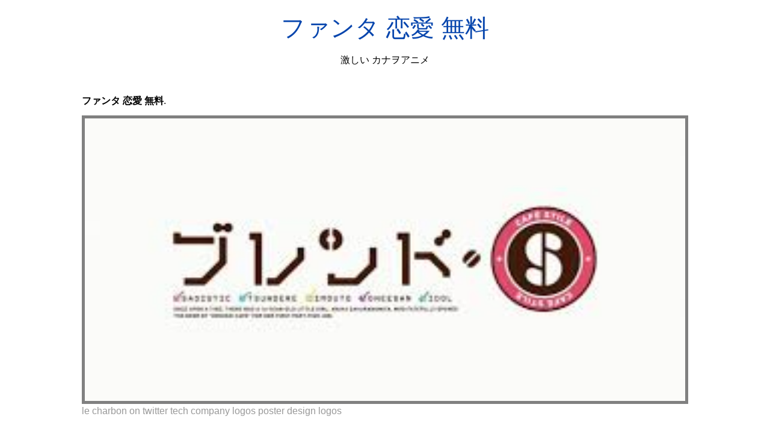

--- FILE ---
content_type: text/html; charset=utf-8
request_url: https://akiyama-hanako.netlify.app/%E3%83%95%E3%82%A1%E3%83%B3%E3%82%BF-%E6%81%8B%E6%84%9B-%E7%84%A1%E6%96%99.html
body_size: 8771
content:
<!DOCTYPE html><html lang="en"><head>
    <meta charset="utf-8">
    <meta name="viewport" content="width=device-width, initial-scale=1.0">
	<!-- Bootstrap CSS -->
	<link rel="stylesheet" href="https://cdnjs.cloudflare.com/ajax/libs/twitter-bootstrap/4.4.1/css/bootstrap.min.css" integrity="sha256-L/W5Wfqfa0sdBNIKN9cG6QA5F2qx4qICmU2VgLruv9Y=" crossorigin="anonymous">
	<link rel="stylesheet" href="https://cdnjs.cloudflare.com/ajax/libs/lightbox2/2.11.1/css/lightbox.min.css" integrity="sha256-tBxlolRHP9uMsEFKVk+hk//ekOlXOixLKvye5W2WR5c=" crossorigin="anonymous">
	<link href="https://fonts.googleapis.com/css?family=Raleway" rel="stylesheet">	
    <title>
        ファンタ 恋愛 無料
    </title>
    <style>:root{--border-radius:5px;--box-shadow:2px 2px 10px;--color:#118bee;--color-accent:#118bee15;--color-bg:#fff;--color-bg-secondary:#e9e9e9;--color-secondary:#0645AD;--color-secondary-accent:#920de90b;--color-shadow:#f4f4f4;--color-text:#000;--color-text-secondary:#999;--font-family:-apple-system,BlinkMacSystemFont,"Segoe UI",Roboto,Oxygen-Sans,Ubuntu,Cantarell,"Helvetica Neue",sans-serif;--hover-brightness:1.2;--justify-important:center;--justify-normal:left;--line-height:1.5;--width-card:285px;--width-card-medium:460px;--width-card-wide:800px;--width-content:1080px}article aside{background:var(--color-secondary-accent);border-left:4px solid var(--color-secondary);padding:.01rem .8rem}body{background:var(--color-bg);color:var(--color-text);font-family:var(--font-family);line-height:var(--line-height);margin:0;overflow-x:hidden;padding:1rem 0}footer,header,main{margin:0 auto;max-width:var(--width-content);padding:0rem 1rem}hr{background-color:var(--color-bg-secondary);border:none;height:1px;margin:4rem 0}section{display:flex;flex-wrap:wrap;justify-content:var(--justify-important)}section aside{border:1px solid var(--color-bg-secondary);border-radius:var(--border-radius);box-shadow:var(--box-shadow) var(--color-shadow);margin:1rem;padding:1.25rem;width:var(--width-card)}section aside:hover{box-shadow:var(--box-shadow) var(--color-bg-secondary)}section aside img{max-width:100%}[hidden]{display:none}article header,div header,main header{padding-top:0}header{text-align:var(--justify-important)}header a b,header a em,header a i,header a strong{margin-left:.5rem;margin-right:.5rem}header nav img{margin:1rem 0}section header{padding-top:0;width:100%}nav{align-items:center;display:flex;font-weight:700;justify-content:space-between;margin-bottom:7rem}nav ul{list-style:none;padding:0}nav ul li{display:inline-block;margin:0 .5rem;position:relative;text-align:left}nav ul li:hover ul{display:block}nav ul li ul{background:var(--color-bg);border:1px solid var(--color-bg-secondary);border-radius:var(--border-radius);box-shadow:var(--box-shadow) var(--color-shadow);display:none;height:auto;left:-2px;padding:.5rem 1rem;position:absolute;top:1.7rem;white-space:nowrap;width:auto}nav ul li ul li,nav ul li ul li a{display:block}code,samp{background-color:var(--color-accent);border-radius:var(--border-radius);color:var(--color-text);display:inline-block;margin:0 .1rem;padding:0 .5rem}details{margin:1.3rem 0}details summary{font-weight:700;cursor:pointer}h1,h2,h3,h4,h5,h6{line-height:var(--line-height)}mark{padding:.1rem}ol li,ul li{padding:.2rem 0}p{margin:.75rem 0;padding:0}pre{margin:1rem 0;max-width:var(--width-card-wide);padding:1rem 0}pre code,pre samp{display:block;max-width:var(--width-card-wide);padding:.5rem 2rem;white-space:pre-wrap}small{color:var(--color-text-secondary)}sup{background-color:var(--color-secondary);border-radius:var(--border-radius);color:var(--color-bg);font-size:xx-small;font-weight:700;margin:.2rem;padding:.2rem .3rem;position:relative;top:-2px}a{color:var(--color-secondary);display:inline-block;text-decoration:none}a:hover{filter:brightness(var(--hover-brightness));text-decoration:underline}a b,a em,a i,a strong,button{border-radius:var(--border-radius);display:inline-block;font-size:medium;font-weight:700;line-height:var(--line-height);margin:.5rem 0;padding:1rem 2rem}button{font-family:var(--font-family)}button:hover{cursor:pointer;filter:brightness(var(--hover-brightness))}a b,a strong,button{background-color:var(--color);border:2px solid var(--color);color:var(--color-bg)}a em,a i{border:2px solid var(--color);border-radius:var(--border-radius);color:var(--color);display:inline-block;padding:1rem}figure{margin:0;padding:0}figure img{max-width:100%}figure figcaption{color:var(--color-text-secondary)}button:disabled,input:disabled{background:var(--color-bg-secondary);border-color:var(--color-bg-secondary);color:var(--color-text-secondary);cursor:not-allowed}button[disabled]:hover{filter:none}form{border:1px solid var(--color-bg-secondary);border-radius:var(--border-radius);box-shadow:var(--box-shadow) var(--color-shadow);display:block;max-width:var(--width-card-wide);min-width:var(--width-card);padding:1.5rem;text-align:var(--justify-normal)}form header{margin:1.5rem 0;padding:1.5rem 0}input,label,select,textarea{display:block;font-size:inherit;max-width:var(--width-card-wide)}input[type=checkbox],input[type=radio]{display:inline-block}input[type=checkbox]+label,input[type=radio]+label{display:inline-block;font-weight:400;position:relative;top:1px}input,select,textarea{border:1px solid var(--color-bg-secondary);border-radius:var(--border-radius);margin-bottom:1rem;padding:.4rem .8rem}input[readonly],textarea[readonly]{background-color:var(--color-bg-secondary)}label{font-weight:700;margin-bottom:.2rem}table{border:1px solid var(--color-bg-secondary);border-radius:var(--border-radius);border-spacing:0;display:inline-block;max-width:100%;overflow-x:auto;padding:0;white-space:nowrap}table td,table th,table tr{padding:.4rem .8rem;text-align:var(--justify-important)}table thead{background-color:var(--color);border-collapse:collapse;border-radius:var(--border-radius);color:var(--color-bg);margin:0;padding:0}table thead th:first-child{border-top-left-radius:var(--border-radius)}table thead th:last-child{border-top-right-radius:var(--border-radius)}table thead th:first-child,table tr td:first-child{text-align:var(--justify-normal)}table tr:nth-child(even){background-color:var(--color-accent)}blockquote{display:block;font-size:x-large;line-height:var(--line-height);margin:1rem auto;max-width:var(--width-card-medium);padding:1.5rem 1rem;text-align:var(--justify-important)}blockquote footer{color:var(--color-text-secondary);display:block;font-size:small;line-height:var(--line-height);padding:1.5rem 0} article{padding: 1.25rem;}.v-cover{height: 480px; object-fit: cover;width: 100vw;cursor: pointer;}.v-image{height: 250px; object-fit: cover;width: 100vw;cursor: pointer;}.dwn-cover{max-height: 460px; object-fit: cover;}.w-100{width: 100vw}.search-box{color:#333;background-color:#f5f5f5;width:85%;height:50px;padding:0 20px;border:none;border-radius:20px;outline:0;border:1px solid #002cd92e}.search-box:active,.search-box:focus,.search-box:hover{border:1px solid #d9008e}
</style>
	<script type="application/ld+json">
{
  "@context": "https://schema.org/", 
  "@type": "Article", 
  "author": {
    "@type": "Person",
    "name": "mengcontrol"
  },
  "headline": "",
  "datePublished": "2021-04-03",
  "image": ["https://i.pinimg.com/originals/3b/00/43/3b00434a128dcc7a424e1db3647fc34d.jpg","https://i.pinimg.com/originals/44/99/84/4499847ade09399427e19282f6dcf677.png","https://i.pinimg.com/600x315/bc/ab/dd/bcabdd7d1e38d4a6d6a80b2ab2e1ba33.jpg","https://i.pinimg.com/originals/62/53/53/6253533949f7a7a43c9680109ee79fe9.png"],
  "publisher": {
    "@type": "Organization",
    "name": "激しい カナヲアニメ",
    "logo": {
      "@type": "ImageObject",
      "url": "https://via.placeholder.com/512.png?text=ファンタ 恋愛 無料",
      "width": 512,
      "height": 512
    }
  }
}
</script>
	


<!--ads/auto.txt--></head>
<body>
    <header>
        <h1>
            <a href="/">
            ファンタ 恋愛 無料
            </a>
        </h1>
        <p>
                            激しい カナヲアニメ
                    </p>
       
    </header>
    <main>
        
<article>
<center><!--ads/responsive.txt--></center>
    <p><strong>ファンタ 恋愛 無料</strong>. </p>
            <figure>

        <img class="v-cover ads-img" src="https://encrypted-tbn0.gstatic.com/images?q=tbn:ANd9GcREgzToHgpMBYmZQVxMIkXIGjCkZZsfzSyTzg" alt="le charbon on twitter tech company logos poster design logos" style="width: 100%; padding: 5px; background-color: grey;" onerror="this.onerror=null;this.src='https://encrypted-tbn0.gstatic.com/images?q=tbn:ANd9GcREgzToHgpMBYmZQVxMIkXIGjCkZZsfzSyTzg';">
        <figcaption>le charbon on twitter tech company logos poster design logos </figcaption>
    </figure>
        <p>
        
    </p>
    <h3></h3>
    <p> </p>
</article>
<center>						<a class="badge badge-secondary" href="/%E5%AF%9D%E5%8F%96%E3%82%89-%E6%97%A5%E6%9C%AC-line-%E7%94%BB%E5%83%8F.html">寝取ら 日本 line 画像</a>
											<a class="badge badge-primary" href="/%E5%AE%89%E5%AE%A4-%E6%8F%8F%E3%81%8F.html">安室 描く</a>
											<a class="badge badge-dark" href="/%E5%AF%8C%E5%A3%AB%E5%B1%B1-%E6%89%8B%E7%B4%99.html">富士山 手紙</a>
											<a class="badge badge-light" href="/%E5%AE%B6-%E6%95%99%E5%AE%A4-%E3%81%AE-%E3%82%A2%E3%83%8B%E3%83%A1.html">家 教室 の アニメ</a>
											<a class="badge badge-dark" href="/%E5%AF%8C%E5%B1%B1-%E9%87%8E%E7%90%83-%E3%83%A9%E3%82%A4%E3%83%80%E3%83%BC-%E3%82%BC%E3%83%83%E3%83%88.html">富山 野球 ライダー ゼット</a>
											<a class="badge badge-dark" href="/%E5%AE%87%E5%AE%99-%E3%82%A2%E3%83%8B%E3%83%A1.html">宇宙 アニメ</a>
											<a class="badge badge-warning" href="/%E5%AE%AE%E9%87%8E-%E7%A7%8B.html">宮野 秋</a>
											<a class="badge badge-danger" href="/%E5%B0%8F%E5%AD%A6%E7%94%9F-%E6%94%BE%E9%80%81-%E3%81%A8-%E3%82%A8%E3%83%AD-%E3%81%98%E3%82%83%E3%82%93%E3%81%91%E3%82%93.html">小学生 放送 と エロ じゃんけん</a>
											<a class="badge badge-dark" href="/%E5%B0%8F%E5%AD%A6%E7%94%9F-bl-%E3%82%82-%E8%A9%B1-%E6%96%B0%E5%88%8A-%E3%82%A2%E3%83%8B%E3%83%A1.html">小学生 bl も 話 新刊 アニメ</a>
											<a class="badge badge-success" href="/%E5%B0%8F%E5%AD%A6%E6%A0%A1-%E5%A4%A7%E4%BA%8B-%E3%83%A9%E3%82%A4%E3%83%80%E3%83%BC-%E3%82%A4%E3%83%A9%E3%82%B9%E3%83%88.html">小学校 大事 ライダー イラスト</a>
											<a class="badge badge-primary" href="/%E5%B0%8F%E5%83%A7-%E3%82%A2%E3%83%8B%E3%83%A1.html">小僧 アニメ</a>
											<a class="badge badge-light" href="/%E5%AE%87%E5%A4%9A-%E5%B5%90.html">宇多 嵐</a>
											<a class="badge badge-danger" href="/%E5%AE%B6%E5%BA%AD-%E3%83%87%E3%83%95%E3%82%A9%E3%83%AB%E3%83%A1.html">家庭 デフォルメ</a>
											<a class="badge badge-warning" href="/%E5%AF%9D%E5%AE%A4-%E3%82%A2%E3%83%8B%E3%83%A1.html">寝室 アニメ</a>
											<a class="badge badge-info" href="/%E5%AE%9F%E5%86%99-%E3%81%AE-%E7%B5%B5.html">実写 の 絵</a>
											<a class="badge badge-primary" href="/%E5%AE%B6%E6%97%8F-%E3%83%89%E3%83%A9%E3%81%88%E3%82%82%E3%82%93.html">家族 ドラえもん</a>
					 </center>
		<center>
		<div class="d-block p-4">
	<center>
		<!--ads/responsive.txt-->
	</center>
</div> 	</center>
		<section>


    <aside>
	<a href="https://i.pinimg.com/originals/2d/46/d6/2d46d6ba14828e41fd307142cb1b3971.jpg" data-lightbox="roadtrip" data-title="地缚少年花子君 41 看图 地缚少年花子君吧 百度贴吧 自爆少年花子くん 漫画 自縛少年花子くん">
	
        <img class="v-image ads-img" src="https://encrypted-tbn0.gstatic.com/images?q=tbn:ANd9GcREgzToHgpMBYmZQVxMIkXIGjCkZZsfzSyTzg" onerror="this.onerror=null;this.src='https://encrypted-tbn0.gstatic.com/images?q=tbn:ANd9GcREgzToHgpMBYmZQVxMIkXIGjCkZZsfzSyTzg';" alt="地缚少年花子君 41 看图 地缚少年花子君吧 百度贴吧 自爆少年花子くん 漫画 自縛少年花子くん">
        <small>地缚少年花子君 41 看图 地缚少年花子君吧 百度贴吧 自爆少年花子くん 漫画 自縛少年花子くん</small>
        <p></p>
    </a></aside><a href="https://i.pinimg.com/originals/2d/46/d6/2d46d6ba14828e41fd307142cb1b3971.jpg" data-lightbox="roadtrip" data-title="地缚少年花子君 41 看图 地缚少年花子君吧 百度贴吧 自爆少年花子くん 漫画 自縛少年花子くん">


    </a><aside><a href="https://i.pinimg.com/originals/2d/46/d6/2d46d6ba14828e41fd307142cb1b3971.jpg" data-lightbox="roadtrip" data-title="地缚少年花子君 41 看图 地缚少年花子君吧 百度贴吧 自爆少年花子くん 漫画 自縛少年花子くん">
	</a><a href="https://i.pinimg.com/736x/4c/80/0c/4c800cd92ef60496a349adbf7f995b95.jpg" data-lightbox="roadtrip" data-title="地縛少年花子くん 公式さん hanakokun info twitter 漫画 花子くん 少年">
	
        <img class="v-image ads-img" src="https://encrypted-tbn0.gstatic.com/images?q=tbn:ANd9GcREgzToHgpMBYmZQVxMIkXIGjCkZZsfzSyTzg" onerror="this.onerror=null;this.src='https://encrypted-tbn0.gstatic.com/images?q=tbn:ANd9GcREgzToHgpMBYmZQVxMIkXIGjCkZZsfzSyTzg';" alt="地縛少年花子くん 公式さん hanakokun info twitter 漫画 花子くん 少年">
        <small>地縛少年花子くん 公式さん hanakokun info twitter 漫画 花子くん 少年</small>
        <p></p>
    </a></aside><a href="https://i.pinimg.com/736x/4c/80/0c/4c800cd92ef60496a349adbf7f995b95.jpg" data-lightbox="roadtrip" data-title="地縛少年花子くん 公式さん hanakokun info twitter 漫画 花子くん 少年">


    </a><aside><a href="https://i.pinimg.com/736x/4c/80/0c/4c800cd92ef60496a349adbf7f995b95.jpg" data-lightbox="roadtrip" data-title="地縛少年花子くん 公式さん hanakokun info twitter 漫画 花子くん 少年">
	</a><a href="https://i.pinimg.com/originals/6e/20/65/6e2065ed599bc1e1d4dafae7725ab284.jpg" data-lightbox="roadtrip" data-title="le charbon on twitter tech company logos poster design logos">
	
        <img class="v-image ads-img" src="https://encrypted-tbn0.gstatic.com/images?q=tbn:ANd9GcREgzToHgpMBYmZQVxMIkXIGjCkZZsfzSyTzg" onerror="this.onerror=null;this.src='https://encrypted-tbn0.gstatic.com/images?q=tbn:ANd9GcREgzToHgpMBYmZQVxMIkXIGjCkZZsfzSyTzg';" alt="le charbon on twitter tech company logos poster design logos">
        <small>le charbon on twitter tech company logos poster design logos</small>
        <p></p>
    </a></aside><a href="https://i.pinimg.com/originals/6e/20/65/6e2065ed599bc1e1d4dafae7725ab284.jpg" data-lightbox="roadtrip" data-title="le charbon on twitter tech company logos poster design logos">


    </a><aside><a href="https://i.pinimg.com/originals/6e/20/65/6e2065ed599bc1e1d4dafae7725ab284.jpg" data-lightbox="roadtrip" data-title="le charbon on twitter tech company logos poster design logos">
	</a><a href="https://i.pinimg.com/originals/f9/de/a7/f9dea7b43800e55b44b60257db3fcfbb.jpg" data-lightbox="roadtrip" data-title="yarichin bich club おしゃれまとめの人気アイデア pinterest aki aki イラスト かわいいイラスト おげれつたなか">
	
        <img class="v-image ads-img" src="https://encrypted-tbn0.gstatic.com/images?q=tbn:ANd9GcREgzToHgpMBYmZQVxMIkXIGjCkZZsfzSyTzg" onerror="this.onerror=null;this.src='https://encrypted-tbn0.gstatic.com/images?q=tbn:ANd9GcREgzToHgpMBYmZQVxMIkXIGjCkZZsfzSyTzg';" alt="yarichin bich club おしゃれまとめの人気アイデア pinterest aki aki イラスト かわいいイラスト おげれつたなか">
        <small>yarichin bich club おしゃれまとめの人気アイデア pinterest aki aki イラスト かわいいイラスト おげれつたなか</small>
        <p></p>
    </a></aside><a href="https://i.pinimg.com/originals/f9/de/a7/f9dea7b43800e55b44b60257db3fcfbb.jpg" data-lightbox="roadtrip" data-title="yarichin bich club おしゃれまとめの人気アイデア pinterest aki aki イラスト かわいいイラスト おげれつたなか">


    </a><aside><a href="https://i.pinimg.com/originals/f9/de/a7/f9dea7b43800e55b44b60257db3fcfbb.jpg" data-lightbox="roadtrip" data-title="yarichin bich club おしゃれまとめの人気アイデア pinterest aki aki イラスト かわいいイラスト おげれつたなか">
	</a><a href="https://i.pinimg.com/originals/a9/fd/fb/a9fdfb857ab4235b2691af45b0e5660e.jpg" data-lightbox="roadtrip" data-title="地缚少年花子君 あまね 自縛少年花子くん 漫画">
	
        <img class="v-image ads-img" src="https://encrypted-tbn0.gstatic.com/images?q=tbn:ANd9GcREgzToHgpMBYmZQVxMIkXIGjCkZZsfzSyTzg" onerror="this.onerror=null;this.src='https://encrypted-tbn0.gstatic.com/images?q=tbn:ANd9GcREgzToHgpMBYmZQVxMIkXIGjCkZZsfzSyTzg';" alt="地缚少年花子君 あまね 自縛少年花子くん 漫画">
        <small>地缚少年花子君 あまね 自縛少年花子くん 漫画</small>
        <p></p>
    </a></aside><a href="https://i.pinimg.com/originals/a9/fd/fb/a9fdfb857ab4235b2691af45b0e5660e.jpg" data-lightbox="roadtrip" data-title="地缚少年花子君 あまね 自縛少年花子くん 漫画">


    </a><aside><a href="https://i.pinimg.com/originals/a9/fd/fb/a9fdfb857ab4235b2691af45b0e5660e.jpg" data-lightbox="roadtrip" data-title="地缚少年花子君 あまね 自縛少年花子くん 漫画">
	</a><a href="https://i.pinimg.com/originals/39/48/80/394880767cf08d2e0ecedfc7a547f796.jpg" data-lightbox="roadtrip" data-title="地缚少年花子君 漫画 自縛少年花子くん 自爆少年花子くん">
	
        <img class="v-image ads-img" src="https://encrypted-tbn0.gstatic.com/images?q=tbn:ANd9GcREgzToHgpMBYmZQVxMIkXIGjCkZZsfzSyTzg" onerror="this.onerror=null;this.src='https://encrypted-tbn0.gstatic.com/images?q=tbn:ANd9GcREgzToHgpMBYmZQVxMIkXIGjCkZZsfzSyTzg';" alt="地缚少年花子君 漫画 自縛少年花子くん 自爆少年花子くん">
        <small>地缚少年花子君 漫画 自縛少年花子くん 自爆少年花子くん</small>
        <p></p>
    </a></aside><a href="https://i.pinimg.com/originals/39/48/80/394880767cf08d2e0ecedfc7a547f796.jpg" data-lightbox="roadtrip" data-title="地缚少年花子君 漫画 自縛少年花子くん 自爆少年花子くん">
</a></section><a href="https://i.pinimg.com/originals/39/48/80/394880767cf08d2e0ecedfc7a547f796.jpg" data-lightbox="roadtrip" data-title="地缚少年花子君 漫画 自縛少年花子くん 自爆少年花子くん">

				<center><!--ads/responsive.txt--> </center>
				
	
	</a><center><a href="https://i.pinimg.com/originals/39/48/80/394880767cf08d2e0ecedfc7a547f796.jpg" data-lightbox="roadtrip" data-title="地缚少年花子君 漫画 自縛少年花子くん 自爆少年花子くん">
					</a><div class="col-sm-12 widget"><a href="https://i.pinimg.com/originals/39/48/80/394880767cf08d2e0ecedfc7a547f796.jpg" data-lightbox="roadtrip" data-title="地缚少年花子君 漫画 自縛少年花子くん 自爆少年花子くん">
						<h3 class="widget-title">You May Like</h3>
						</a><ul class="list-group"><a href="https://i.pinimg.com/originals/39/48/80/394880767cf08d2e0ecedfc7a547f796.jpg" data-lightbox="roadtrip" data-title="地缚少年花子君 漫画 自縛少年花子くん 自爆少年花子くん">
													</a><li class="list-group-item"><a href="https://i.pinimg.com/originals/39/48/80/394880767cf08d2e0ecedfc7a547f796.jpg" data-lightbox="roadtrip" data-title="地缚少年花子君 漫画 自縛少年花子くん 自爆少年花子くん"></a><a href="/%E7%8A%AF%E3%81%95%E3%82%8C-%E3%82%A2%E3%83%8B%E3%83%A1-%E6%8F%8F%E3%81%8F-%E3%81%BE%E3%81%A8%E3%82%81-%E3%82%A2%E3%83%8B%E3%83%A1.html">犯され アニメ 描く まとめ アニメ</a></li>
													<li class="list-group-item"><a href="/%E7%8A%AC%E5%A4%9C%E5%8F%89-%E7%84%A1%E6%96%99-%E3%82%A8%E3%83%AD.html">犬夜叉 無料 エロ</a></li>
													<li class="list-group-item"><a href="/%E7%94%B7-%E3%83%AF%E3%83%B3%E3%83%94%E3%83%BC%E3%82%B9.html">男 ワンピース</a></li>
													<li class="list-group-item"><a href="/%E7%8C%AB-%E5%8F%B7.html">猫 号</a></li>
													<li class="list-group-item"><a href="/%E7%8E%84%E9%96%A2-%E5%B5%90.html">玄関 嵐</a></li>
													<li class="list-group-item"><a href="/%E7%94%B7-%E7%99%BD.html">男 白</a></li>
													<li class="list-group-item"><a href="/%E7%8C%AB-%E3%82%A2%E3%83%8B%E3%83%A1.html">猫 アニメ</a></li>
													<li class="list-group-item"><a href="/%E7%8C%AB-%E6%95%B5.html">猫 敵</a></li>
													<li class="list-group-item"><a href="/%E7%94%9F%E5%BE%92-%E3%83%AF%E3%83%B3%E3%83%94%E3%83%BC%E3%82%B9.html">生徒 ワンピース</a></li>
													<li class="list-group-item"><a href="/%E7%8A%AC%E5%A4%9C%E5%8F%89-%E7%B3%BB.html">犬夜叉 系</a></li>
						 
						</ul>
					</div>
					
				
</center>
<center><!--ads/responsive.txt--></center>

<section>


    <aside>
	<a href="https://i.pinimg.com/736x/58/c2/95/58c295f6747e99e97b9476041c2291ab.jpg" data-lightbox="roadtrip" data-title="jibaku shounen hanako kun en 2021 manga pegatinas bonitas anime kawaii">
	
        <img class="v-image ads-img" src="https://encrypted-tbn0.gstatic.com/images?q=tbn:ANd9GcREgzToHgpMBYmZQVxMIkXIGjCkZZsfzSyTzg" onerror="this.onerror=null;this.src='https://encrypted-tbn0.gstatic.com/images?q=tbn:ANd9GcREgzToHgpMBYmZQVxMIkXIGjCkZZsfzSyTzg';" alt="jibaku shounen hanako kun en 2021 manga pegatinas bonitas anime kawaii">
        <small>jibaku shounen hanako kun en 2021 manga pegatinas bonitas anime kawaii</small>
        <p></p>
    </a></aside><a href="https://i.pinimg.com/736x/58/c2/95/58c295f6747e99e97b9476041c2291ab.jpg" data-lightbox="roadtrip" data-title="jibaku shounen hanako kun en 2021 manga pegatinas bonitas anime kawaii">


    </a><aside><a href="https://i.pinimg.com/736x/58/c2/95/58c295f6747e99e97b9476041c2291ab.jpg" data-lightbox="roadtrip" data-title="jibaku shounen hanako kun en 2021 manga pegatinas bonitas anime kawaii">
	</a><a href="https://i.pinimg.com/736x/84/17/87/841787f978f4454220ae6fc52a86518e.jpg" data-lightbox="roadtrip" data-title="地縛少年花子くん 花子くん あまね がかっこいい かわいい ヤシロとの恋愛 キスシーンやつかさとの関係は マンガアニメを斬る ドラマ化や映画化への感想 ネタバレサイト 花子くん マンガアニメ あまね">
	
        <img class="v-image ads-img" src="https://encrypted-tbn0.gstatic.com/images?q=tbn:ANd9GcREgzToHgpMBYmZQVxMIkXIGjCkZZsfzSyTzg" onerror="this.onerror=null;this.src='https://encrypted-tbn0.gstatic.com/images?q=tbn:ANd9GcREgzToHgpMBYmZQVxMIkXIGjCkZZsfzSyTzg';" alt="地縛少年花子くん 花子くん あまね がかっこいい かわいい ヤシロとの恋愛 キスシーンやつかさとの関係は マンガアニメを斬る ドラマ化や映画化への感想 ネタバレサイト 花子くん マンガアニメ あまね">
        <small>地縛少年花子くん 花子くん あまね がかっこいい かわいい ヤシロとの恋愛 キスシーンやつかさとの関係は マンガアニメを斬る ドラマ化や映画化への感想 ネタバレサイト 花子くん マンガアニメ あまね</small>
        <p></p>
    </a></aside><a href="https://i.pinimg.com/736x/84/17/87/841787f978f4454220ae6fc52a86518e.jpg" data-lightbox="roadtrip" data-title="地縛少年花子くん 花子くん あまね がかっこいい かわいい ヤシロとの恋愛 キスシーンやつかさとの関係は マンガアニメを斬る ドラマ化や映画化への感想 ネタバレサイト 花子くん マンガアニメ あまね">


    </a><aside><a href="https://i.pinimg.com/736x/84/17/87/841787f978f4454220ae6fc52a86518e.jpg" data-lightbox="roadtrip" data-title="地縛少年花子くん 花子くん あまね がかっこいい かわいい ヤシロとの恋愛 キスシーンやつかさとの関係は マンガアニメを斬る ドラマ化や映画化への感想 ネタバレサイト 花子くん マンガアニメ あまね">
	</a><a href="https://i.pinimg.com/originals/3b/00/43/3b00434a128dcc7a424e1db3647fc34d.jpg" data-lightbox="roadtrip" data-title="ボード 801イラスト のピン">
	
        <img class="v-image ads-img" src="https://encrypted-tbn0.gstatic.com/images?q=tbn:ANd9GcREgzToHgpMBYmZQVxMIkXIGjCkZZsfzSyTzg" onerror="this.onerror=null;this.src='https://encrypted-tbn0.gstatic.com/images?q=tbn:ANd9GcREgzToHgpMBYmZQVxMIkXIGjCkZZsfzSyTzg';" alt="ボード 801イラスト のピン">
        <small>ボード 801イラスト のピン</small>
        <p></p>
    </a></aside><a href="https://i.pinimg.com/originals/3b/00/43/3b00434a128dcc7a424e1db3647fc34d.jpg" data-lightbox="roadtrip" data-title="ボード 801イラスト のピン">


    </a><aside><a href="https://i.pinimg.com/originals/3b/00/43/3b00434a128dcc7a424e1db3647fc34d.jpg" data-lightbox="roadtrip" data-title="ボード 801イラスト のピン">
	</a><a href="https://i.pinimg.com/originals/b5/3f/c0/b53fc07be3c8fc3f9a2b8217fbff8ef0.jpg" data-lightbox="roadtrip" data-title="图片 地缚少年花子君 41 地缚少年花子君吧 百度贴吧 イラスト 漫画イラスト 漫画">
	
        <img class="v-image ads-img" src="https://encrypted-tbn0.gstatic.com/images?q=tbn:ANd9GcREgzToHgpMBYmZQVxMIkXIGjCkZZsfzSyTzg" onerror="this.onerror=null;this.src='https://encrypted-tbn0.gstatic.com/images?q=tbn:ANd9GcREgzToHgpMBYmZQVxMIkXIGjCkZZsfzSyTzg';" alt="图片 地缚少年花子君 41 地缚少年花子君吧 百度贴吧 イラスト 漫画イラスト 漫画">
        <small>图片 地缚少年花子君 41 地缚少年花子君吧 百度贴吧 イラスト 漫画イラスト 漫画</small>
        <p></p>
    </a></aside><a href="https://i.pinimg.com/originals/b5/3f/c0/b53fc07be3c8fc3f9a2b8217fbff8ef0.jpg" data-lightbox="roadtrip" data-title="图片 地缚少年花子君 41 地缚少年花子君吧 百度贴吧 イラスト 漫画イラスト 漫画">


    </a><aside><a href="https://i.pinimg.com/originals/b5/3f/c0/b53fc07be3c8fc3f9a2b8217fbff8ef0.jpg" data-lightbox="roadtrip" data-title="图片 地缚少年花子君 41 地缚少年花子君吧 百度贴吧 イラスト 漫画イラスト 漫画">
	</a><a href="https://i.pinimg.com/originals/43/af/a2/43afa261b8c2797599b21b72b568cbb6.jpg" data-lightbox="roadtrip" data-title="地缚少年花子君 만화책 일본 애니메이션 디즈니 바탕화면">
	
        <img class="v-image ads-img" src="https://encrypted-tbn0.gstatic.com/images?q=tbn:ANd9GcREgzToHgpMBYmZQVxMIkXIGjCkZZsfzSyTzg" onerror="this.onerror=null;this.src='https://encrypted-tbn0.gstatic.com/images?q=tbn:ANd9GcREgzToHgpMBYmZQVxMIkXIGjCkZZsfzSyTzg';" alt="地缚少年花子君 만화책 일본 애니메이션 디즈니 바탕화면">
        <small>地缚少年花子君 만화책 일본 애니메이션 디즈니 바탕화면</small>
        <p></p>
    </a></aside><a href="https://i.pinimg.com/originals/43/af/a2/43afa261b8c2797599b21b72b568cbb6.jpg" data-lightbox="roadtrip" data-title="地缚少年花子君 만화책 일본 애니메이션 디즈니 바탕화면">


    </a><aside><a href="https://i.pinimg.com/originals/43/af/a2/43afa261b8c2797599b21b72b568cbb6.jpg" data-lightbox="roadtrip" data-title="地缚少年花子君 만화책 일본 애니메이션 디즈니 바탕화면">
	</a><a href="https://i.pinimg.com/736x/f7/ea/3a/f7ea3a1380d17a5382b434106d2e9347.jpg" data-lightbox="roadtrip" data-title="夫の片思いの相手が登場 もしもこれがbl作品の世界なら私は わたしは壁になりたい ほなみ 相手 新刊">
	
        <img class="v-image ads-img" src="https://encrypted-tbn0.gstatic.com/images?q=tbn:ANd9GcREgzToHgpMBYmZQVxMIkXIGjCkZZsfzSyTzg" onerror="this.onerror=null;this.src='https://encrypted-tbn0.gstatic.com/images?q=tbn:ANd9GcREgzToHgpMBYmZQVxMIkXIGjCkZZsfzSyTzg';" alt="夫の片思いの相手が登場 もしもこれがbl作品の世界なら私は わたしは壁になりたい ほなみ 相手 新刊">
        <small>夫の片思いの相手が登場 もしもこれがbl作品の世界なら私は わたしは壁になりたい ほなみ 相手 新刊</small>
        <p></p>
    </a></aside><a href="https://i.pinimg.com/736x/f7/ea/3a/f7ea3a1380d17a5382b434106d2e9347.jpg" data-lightbox="roadtrip" data-title="夫の片思いの相手が登場 もしもこれがbl作品の世界なら私は わたしは壁になりたい ほなみ 相手 新刊">


    </a><aside><a href="https://i.pinimg.com/736x/f7/ea/3a/f7ea3a1380d17a5382b434106d2e9347.jpg" data-lightbox="roadtrip" data-title="夫の片思いの相手が登場 もしもこれがbl作品の世界なら私は わたしは壁になりたい ほなみ 相手 新刊">
	</a><a href="https://i.pinimg.com/736x/4c/80/0c/4c800cd92ef60496a349adbf7f995b95.jpg" data-lightbox="roadtrip" data-title="地縛少年花子くん 公式さん hanakokun info twitter 漫画 花子くん 少年">
	
        <img class="v-image ads-img" src="https://encrypted-tbn0.gstatic.com/images?q=tbn:ANd9GcREgzToHgpMBYmZQVxMIkXIGjCkZZsfzSyTzg" onerror="this.onerror=null;this.src='https://encrypted-tbn0.gstatic.com/images?q=tbn:ANd9GcREgzToHgpMBYmZQVxMIkXIGjCkZZsfzSyTzg';" alt="地縛少年花子くん 公式さん hanakokun info twitter 漫画 花子くん 少年">
        <small>地縛少年花子くん 公式さん hanakokun info twitter 漫画 花子くん 少年</small>
        <p></p>
    </a></aside><a href="https://i.pinimg.com/736x/4c/80/0c/4c800cd92ef60496a349adbf7f995b95.jpg" data-lightbox="roadtrip" data-title="地縛少年花子くん 公式さん hanakokun info twitter 漫画 花子くん 少年">


    </a><aside><a href="https://i.pinimg.com/736x/4c/80/0c/4c800cd92ef60496a349adbf7f995b95.jpg" data-lightbox="roadtrip" data-title="地縛少年花子くん 公式さん hanakokun info twitter 漫画 花子くん 少年">
	</a><a href="https://i.pinimg.com/736x/5c/8b/07/5c8b071e24f72720facbcf127230fb90.jpg" data-lightbox="roadtrip" data-title="地縛少年花子くん 花子くん あまね がかっこいい かわいい ヤシロとの恋愛 キスシーンやつかさとの関係は マンガアニメを斬る ドラマ化や映画化への感想 ネタバレサイト あまね 花子くん アニメ">
	
        <img class="v-image ads-img" src="https://encrypted-tbn0.gstatic.com/images?q=tbn:ANd9GcREgzToHgpMBYmZQVxMIkXIGjCkZZsfzSyTzg" onerror="this.onerror=null;this.src='https://encrypted-tbn0.gstatic.com/images?q=tbn:ANd9GcREgzToHgpMBYmZQVxMIkXIGjCkZZsfzSyTzg';" alt="地縛少年花子くん 花子くん あまね がかっこいい かわいい ヤシロとの恋愛 キスシーンやつかさとの関係は マンガアニメを斬る ドラマ化や映画化への感想 ネタバレサイト あまね 花子くん アニメ">
        <small>地縛少年花子くん 花子くん あまね がかっこいい かわいい ヤシロとの恋愛 キスシーンやつかさとの関係は マンガアニメを斬る ドラマ化や映画化への感想 ネタバレサイト あまね 花子くん アニメ</small>
        <p></p>
    </a></aside><a href="https://i.pinimg.com/736x/5c/8b/07/5c8b071e24f72720facbcf127230fb90.jpg" data-lightbox="roadtrip" data-title="地縛少年花子くん 花子くん あまね がかっこいい かわいい ヤシロとの恋愛 キスシーンやつかさとの関係は マンガアニメを斬る ドラマ化や映画化への感想 ネタバレサイト あまね 花子くん アニメ">


    </a><aside><a href="https://i.pinimg.com/736x/5c/8b/07/5c8b071e24f72720facbcf127230fb90.jpg" data-lightbox="roadtrip" data-title="地縛少年花子くん 花子くん あまね がかっこいい かわいい ヤシロとの恋愛 キスシーンやつかさとの関係は マンガアニメを斬る ドラマ化や映画化への感想 ネタバレサイト あまね 花子くん アニメ">
	</a><a href="https://i.pinimg.com/originals/47/fa/c4/47fac4d95a6b78aadc8d72406cca372e.jpg" data-lightbox="roadtrip" data-title="ファンタ坂学園さんはinstagramを利用しています 琴子p企画 夏の写真撮影会 ねぇ これって本当にエモい ぶっちゃけ夏イチ記念写真 のタグをつけてみんなもエモい写真を投稿してみてね ぶっちゃけ夏イチ記念写真 エモい えもい fanta ファンタ ファン">
	
        <img class="v-image ads-img" src="https://encrypted-tbn0.gstatic.com/images?q=tbn:ANd9GcREgzToHgpMBYmZQVxMIkXIGjCkZZsfzSyTzg" onerror="this.onerror=null;this.src='https://encrypted-tbn0.gstatic.com/images?q=tbn:ANd9GcREgzToHgpMBYmZQVxMIkXIGjCkZZsfzSyTzg';" alt="ファンタ坂学園さんはinstagramを利用しています 琴子p企画 夏の写真撮影会 ねぇ これって本当にエモい ぶっちゃけ夏イチ記念写真 のタグをつけてみんなもエモい写真を投稿してみてね ぶっちゃけ夏イチ記念写真 エモい えもい fanta ファンタ ファン">
        <small>ファンタ坂学園さんはinstagramを利用しています 琴子p企画 夏の写真撮影会 ねぇ これって本当にエモい ぶっちゃけ夏イチ記念写真 のタグをつけてみんなもエモい写真を投稿してみてね ぶっちゃけ夏イチ記念写真 エモい えもい fanta ファンタ ファン</small>
        <p></p>
    </a></aside><a href="https://i.pinimg.com/originals/47/fa/c4/47fac4d95a6b78aadc8d72406cca372e.jpg" data-lightbox="roadtrip" data-title="ファンタ坂学園さんはinstagramを利用しています 琴子p企画 夏の写真撮影会 ねぇ これって本当にエモい ぶっちゃけ夏イチ記念写真 のタグをつけてみんなもエモい写真を投稿してみてね ぶっちゃけ夏イチ記念写真 エモい えもい fanta ファンタ ファン">


    </a><aside><a href="https://i.pinimg.com/originals/47/fa/c4/47fac4d95a6b78aadc8d72406cca372e.jpg" data-lightbox="roadtrip" data-title="ファンタ坂学園さんはinstagramを利用しています 琴子p企画 夏の写真撮影会 ねぇ これって本当にエモい ぶっちゃけ夏イチ記念写真 のタグをつけてみんなもエモい写真を投稿してみてね ぶっちゃけ夏イチ記念写真 エモい えもい fanta ファンタ ファン">
	</a><a href="https://i.pinimg.com/564x/2c/81/bf/2c81bfbc8f870c0a6cfa26dc38160d28.jpg" data-lightbox="roadtrip" data-title="gファンタジーさんはtwitterを使っています pファンタピー本日更新 地縛少年花子くん のスピンオフ 放課後少年 花子くん の第6話は 知られざる生徒会の活動が明かされる 6日目 放課後の生徒会室 ぜひご覧ください イマニティ 放">
	
        <img class="v-image ads-img" src="https://encrypted-tbn0.gstatic.com/images?q=tbn:ANd9GcREgzToHgpMBYmZQVxMIkXIGjCkZZsfzSyTzg" onerror="this.onerror=null;this.src='https://encrypted-tbn0.gstatic.com/images?q=tbn:ANd9GcREgzToHgpMBYmZQVxMIkXIGjCkZZsfzSyTzg';" alt="gファンタジーさんはtwitterを使っています pファンタピー本日更新 地縛少年花子くん のスピンオフ 放課後少年 花子くん の第6話は 知られざる生徒会の活動が明かされる 6日目 放課後の生徒会室 ぜひご覧ください イマニティ 放">
        <small>gファンタジーさんはtwitterを使っています pファンタピー本日更新 地縛少年花子くん のスピンオフ 放課後少年 花子くん の第6話は 知られざる生徒会の活動が明かされる 6日目 放課後の生徒会室 ぜひご覧ください イマニティ 放</small>
        <p></p>
    </a></aside><a href="https://i.pinimg.com/564x/2c/81/bf/2c81bfbc8f870c0a6cfa26dc38160d28.jpg" data-lightbox="roadtrip" data-title="gファンタジーさんはtwitterを使っています pファンタピー本日更新 地縛少年花子くん のスピンオフ 放課後少年 花子くん の第6話は 知られざる生徒会の活動が明かされる 6日目 放課後の生徒会室 ぜひご覧ください イマニティ 放">


    </a><aside><a href="https://i.pinimg.com/564x/2c/81/bf/2c81bfbc8f870c0a6cfa26dc38160d28.jpg" data-lightbox="roadtrip" data-title="gファンタジーさんはtwitterを使っています pファンタピー本日更新 地縛少年花子くん のスピンオフ 放課後少年 花子くん の第6話は 知られざる生徒会の活動が明かされる 6日目 放課後の生徒会室 ぜひご覧ください イマニティ 放">
	</a><a href="https://i.pinimg.com/originals/60/2b/df/602bdf1dd69175d14babc8e4d34e9bda.png" data-lightbox="roadtrip" data-title="pin by lanh thien on hanako aesthetic anime male yandere hanako">
	
        <img class="v-image ads-img" src="https://encrypted-tbn0.gstatic.com/images?q=tbn:ANd9GcREgzToHgpMBYmZQVxMIkXIGjCkZZsfzSyTzg" onerror="this.onerror=null;this.src='https://encrypted-tbn0.gstatic.com/images?q=tbn:ANd9GcREgzToHgpMBYmZQVxMIkXIGjCkZZsfzSyTzg';" alt="pin by lanh thien on hanako aesthetic anime male yandere hanako">
        <small>pin by lanh thien on hanako aesthetic anime male yandere hanako</small>
        <p></p>
    </a></aside><a href="https://i.pinimg.com/originals/60/2b/df/602bdf1dd69175d14babc8e4d34e9bda.png" data-lightbox="roadtrip" data-title="pin by lanh thien on hanako aesthetic anime male yandere hanako">


    </a><aside><a href="https://i.pinimg.com/originals/60/2b/df/602bdf1dd69175d14babc8e4d34e9bda.png" data-lightbox="roadtrip" data-title="pin by lanh thien on hanako aesthetic anime male yandere hanako">
	</a><a href="https://i.pinimg.com/originals/bc/ab/dd/bcabdd7d1e38d4a6d6a80b2ab2e1ba33.jpg" data-lightbox="roadtrip" data-title="twitter イラスト 銀魂 イラスト 自縛少年花子くん">
	
        <img class="v-image ads-img" src="https://encrypted-tbn0.gstatic.com/images?q=tbn:ANd9GcREgzToHgpMBYmZQVxMIkXIGjCkZZsfzSyTzg" onerror="this.onerror=null;this.src='https://encrypted-tbn0.gstatic.com/images?q=tbn:ANd9GcREgzToHgpMBYmZQVxMIkXIGjCkZZsfzSyTzg';" alt="twitter イラスト 銀魂 イラスト 自縛少年花子くん">
        <small>twitter イラスト 銀魂 イラスト 自縛少年花子くん</small>
        <p></p>
    </a></aside><a href="https://i.pinimg.com/originals/bc/ab/dd/bcabdd7d1e38d4a6d6a80b2ab2e1ba33.jpg" data-lightbox="roadtrip" data-title="twitter イラスト 銀魂 イラスト 自縛少年花子くん">


    </a><aside><a href="https://i.pinimg.com/originals/bc/ab/dd/bcabdd7d1e38d4a6d6a80b2ab2e1ba33.jpg" data-lightbox="roadtrip" data-title="twitter イラスト 銀魂 イラスト 自縛少年花子くん">
	</a><a href="https://i.pinimg.com/originals/a3/29/83/a32983c60ec5b858dcd11a87ccdbbeca.jpg" data-lightbox="roadtrip" data-title="ブレインデッド 映画 ポスター ポスター ホラー">
	
        <img class="v-image ads-img" src="https://encrypted-tbn0.gstatic.com/images?q=tbn:ANd9GcREgzToHgpMBYmZQVxMIkXIGjCkZZsfzSyTzg" onerror="this.onerror=null;this.src='https://encrypted-tbn0.gstatic.com/images?q=tbn:ANd9GcREgzToHgpMBYmZQVxMIkXIGjCkZZsfzSyTzg';" alt="ブレインデッド 映画 ポスター ポスター ホラー">
        <small>ブレインデッド 映画 ポスター ポスター ホラー</small>
        <p></p>
    </a></aside><a href="https://i.pinimg.com/originals/a3/29/83/a32983c60ec5b858dcd11a87ccdbbeca.jpg" data-lightbox="roadtrip" data-title="ブレインデッド 映画 ポスター ポスター ホラー">


    </a><aside><a href="https://i.pinimg.com/originals/a3/29/83/a32983c60ec5b858dcd11a87ccdbbeca.jpg" data-lightbox="roadtrip" data-title="ブレインデッド 映画 ポスター ポスター ホラー">
	</a><a href="https://i.pinimg.com/474x/8e/8e/1e/8e8e1e067657d8c78a98d9b78ad139ba.jpg" data-lightbox="roadtrip" data-title="kana on twitter 寧々 花子くん あまね">
	
        <img class="v-image ads-img" src="https://encrypted-tbn0.gstatic.com/images?q=tbn:ANd9GcREgzToHgpMBYmZQVxMIkXIGjCkZZsfzSyTzg" onerror="this.onerror=null;this.src='https://encrypted-tbn0.gstatic.com/images?q=tbn:ANd9GcREgzToHgpMBYmZQVxMIkXIGjCkZZsfzSyTzg';" alt="kana on twitter 寧々 花子くん あまね">
        <small>kana on twitter 寧々 花子くん あまね</small>
        <p></p>
    </a></aside><a href="https://i.pinimg.com/474x/8e/8e/1e/8e8e1e067657d8c78a98d9b78ad139ba.jpg" data-lightbox="roadtrip" data-title="kana on twitter 寧々 花子くん あまね">


    </a><aside><a href="https://i.pinimg.com/474x/8e/8e/1e/8e8e1e067657d8c78a98d9b78ad139ba.jpg" data-lightbox="roadtrip" data-title="kana on twitter 寧々 花子くん あまね">
	</a><a href="https://i.pinimg.com/originals/39/48/80/394880767cf08d2e0ecedfc7a547f796.jpg" data-lightbox="roadtrip" data-title="地缚少年花子君 漫画 自縛少年花子くん 自爆少年花子くん">
	
        <img class="v-image ads-img" src="https://encrypted-tbn0.gstatic.com/images?q=tbn:ANd9GcREgzToHgpMBYmZQVxMIkXIGjCkZZsfzSyTzg" onerror="this.onerror=null;this.src='https://encrypted-tbn0.gstatic.com/images?q=tbn:ANd9GcREgzToHgpMBYmZQVxMIkXIGjCkZZsfzSyTzg';" alt="地缚少年花子君 漫画 自縛少年花子くん 自爆少年花子くん">
        <small>地缚少年花子君 漫画 自縛少年花子くん 自爆少年花子くん</small>
        <p></p>
    </a></aside><a href="https://i.pinimg.com/originals/39/48/80/394880767cf08d2e0ecedfc7a547f796.jpg" data-lightbox="roadtrip" data-title="地缚少年花子君 漫画 自縛少年花子くん 自爆少年花子くん">


    </a><aside><a href="https://i.pinimg.com/originals/39/48/80/394880767cf08d2e0ecedfc7a547f796.jpg" data-lightbox="roadtrip" data-title="地缚少年花子君 漫画 自縛少年花子くん 自爆少年花子くん">
	</a><a href="https://i.pinimg.com/736x/dc/5a/26/dc5a26a837da71a7e25862b3bb32062e.jpg" data-lightbox="roadtrip" data-title="地縛少年花子くん 花子くん あまね がかっこいい かわいい ヤシロとの恋愛 キスシーンやつかさとの関係は マンガアニメを斬る ドラマ化や映画化への感想 ネタバレサイト かわいいアニメの少年 花子くん うさぎ イラスト かわいい">
	
        <img class="v-image ads-img" src="https://encrypted-tbn0.gstatic.com/images?q=tbn:ANd9GcREgzToHgpMBYmZQVxMIkXIGjCkZZsfzSyTzg" onerror="this.onerror=null;this.src='https://encrypted-tbn0.gstatic.com/images?q=tbn:ANd9GcREgzToHgpMBYmZQVxMIkXIGjCkZZsfzSyTzg';" alt="地縛少年花子くん 花子くん あまね がかっこいい かわいい ヤシロとの恋愛 キスシーンやつかさとの関係は マンガアニメを斬る ドラマ化や映画化への感想 ネタバレサイト かわいいアニメの少年 花子くん うさぎ イラスト かわいい">
        <small>地縛少年花子くん 花子くん あまね がかっこいい かわいい ヤシロとの恋愛 キスシーンやつかさとの関係は マンガアニメを斬る ドラマ化や映画化への感想 ネタバレサイト かわいいアニメの少年 花子くん うさぎ イラスト かわいい</small>
        <p></p>
    </a></aside><a href="https://i.pinimg.com/736x/dc/5a/26/dc5a26a837da71a7e25862b3bb32062e.jpg" data-lightbox="roadtrip" data-title="地縛少年花子くん 花子くん あまね がかっこいい かわいい ヤシロとの恋愛 キスシーンやつかさとの関係は マンガアニメを斬る ドラマ化や映画化への感想 ネタバレサイト かわいいアニメの少年 花子くん うさぎ イラスト かわいい">


    </a><aside><a href="https://i.pinimg.com/736x/dc/5a/26/dc5a26a837da71a7e25862b3bb32062e.jpg" data-lightbox="roadtrip" data-title="地縛少年花子くん 花子くん あまね がかっこいい かわいい ヤシロとの恋愛 キスシーンやつかさとの関係は マンガアニメを斬る ドラマ化や映画化への感想 ネタバレサイト かわいいアニメの少年 花子くん うさぎ イラスト かわいい">
	</a><a href="https://i.pinimg.com/474x/83/15/75/8315758d5c16f336e96493466a7714d6.jpg" data-lightbox="roadtrip" data-title="地缚少年花子君 48 漫画 自爆少年花子くん 四十八">
	
        <img class="v-image ads-img" src="https://encrypted-tbn0.gstatic.com/images?q=tbn:ANd9GcREgzToHgpMBYmZQVxMIkXIGjCkZZsfzSyTzg" onerror="this.onerror=null;this.src='https://encrypted-tbn0.gstatic.com/images?q=tbn:ANd9GcREgzToHgpMBYmZQVxMIkXIGjCkZZsfzSyTzg';" alt="地缚少年花子君 48 漫画 自爆少年花子くん 四十八">
        <small>地缚少年花子君 48 漫画 自爆少年花子くん 四十八</small>
        <p></p>
    </a></aside><a href="https://i.pinimg.com/474x/83/15/75/8315758d5c16f336e96493466a7714d6.jpg" data-lightbox="roadtrip" data-title="地缚少年花子君 48 漫画 自爆少年花子くん 四十八">


    </a><aside><a href="https://i.pinimg.com/474x/83/15/75/8315758d5c16f336e96493466a7714d6.jpg" data-lightbox="roadtrip" data-title="地缚少年花子君 48 漫画 自爆少年花子くん 四十八">
	</a><a href="https://i.pinimg.com/564x/ce/89/7b/ce897bac321c0cd74bffdc7b0923fad6.jpg" data-lightbox="roadtrip" data-title="ホリミヤ おしゃれまとめの人気アイデア pinterest ginrow ホリミヤ 漫画 ホリミヤ ダイスケ">
	
        <img class="v-image ads-img" src="https://encrypted-tbn0.gstatic.com/images?q=tbn:ANd9GcREgzToHgpMBYmZQVxMIkXIGjCkZZsfzSyTzg" onerror="this.onerror=null;this.src='https://encrypted-tbn0.gstatic.com/images?q=tbn:ANd9GcREgzToHgpMBYmZQVxMIkXIGjCkZZsfzSyTzg';" alt="ホリミヤ おしゃれまとめの人気アイデア pinterest ginrow ホリミヤ 漫画 ホリミヤ ダイスケ">
        <small>ホリミヤ おしゃれまとめの人気アイデア pinterest ginrow ホリミヤ 漫画 ホリミヤ ダイスケ</small>
        <p></p>
    </a></aside><a href="https://i.pinimg.com/564x/ce/89/7b/ce897bac321c0cd74bffdc7b0923fad6.jpg" data-lightbox="roadtrip" data-title="ホリミヤ おしゃれまとめの人気アイデア pinterest ginrow ホリミヤ 漫画 ホリミヤ ダイスケ">


    </a><aside><a href="https://i.pinimg.com/564x/ce/89/7b/ce897bac321c0cd74bffdc7b0923fad6.jpg" data-lightbox="roadtrip" data-title="ホリミヤ おしゃれまとめの人気アイデア pinterest ginrow ホリミヤ 漫画 ホリミヤ ダイスケ">
	</a><a href="https://i.pinimg.com/originals/6e/20/65/6e2065ed599bc1e1d4dafae7725ab284.jpg" data-lightbox="roadtrip" data-title="le charbon on twitter tech company logos poster design logos">
	
        <img class="v-image ads-img" src="https://encrypted-tbn0.gstatic.com/images?q=tbn:ANd9GcREgzToHgpMBYmZQVxMIkXIGjCkZZsfzSyTzg" onerror="this.onerror=null;this.src='https://encrypted-tbn0.gstatic.com/images?q=tbn:ANd9GcREgzToHgpMBYmZQVxMIkXIGjCkZZsfzSyTzg';" alt="le charbon on twitter tech company logos poster design logos">
        <small>le charbon on twitter tech company logos poster design logos</small>
        <p></p>
    </a></aside><a href="https://i.pinimg.com/originals/6e/20/65/6e2065ed599bc1e1d4dafae7725ab284.jpg" data-lightbox="roadtrip" data-title="le charbon on twitter tech company logos poster design logos">


    </a><aside><a href="https://i.pinimg.com/originals/6e/20/65/6e2065ed599bc1e1d4dafae7725ab284.jpg" data-lightbox="roadtrip" data-title="le charbon on twitter tech company logos poster design logos">
	</a><a href="https://i.pinimg.com/originals/44/99/84/4499847ade09399427e19282f6dcf677.png" data-lightbox="roadtrip" data-title="ダブルブラック 山口みゆき 虹色デイズ 別冊マーガレット 山口">
	
        <img class="v-image ads-img" src="https://encrypted-tbn0.gstatic.com/images?q=tbn:ANd9GcREgzToHgpMBYmZQVxMIkXIGjCkZZsfzSyTzg" onerror="this.onerror=null;this.src='https://encrypted-tbn0.gstatic.com/images?q=tbn:ANd9GcREgzToHgpMBYmZQVxMIkXIGjCkZZsfzSyTzg';" alt="ダブルブラック 山口みゆき 虹色デイズ 別冊マーガレット 山口">
        <small>ダブルブラック 山口みゆき 虹色デイズ 別冊マーガレット 山口</small>
        <p></p>
    </a></aside><a href="https://i.pinimg.com/originals/44/99/84/4499847ade09399427e19282f6dcf677.png" data-lightbox="roadtrip" data-title="ダブルブラック 山口みゆき 虹色デイズ 別冊マーガレット 山口">


    </a><aside><a href="https://i.pinimg.com/originals/44/99/84/4499847ade09399427e19282f6dcf677.png" data-lightbox="roadtrip" data-title="ダブルブラック 山口みゆき 虹色デイズ 別冊マーガレット 山口">
	</a><a href="https://i.pinimg.com/736x/65/c9/03/65c9031485ae73c6fafc4eb5b71795d4.jpg" data-lightbox="roadtrip" data-title="图片 地缚少年花子君 41 地缚少年花子君吧 百度贴吧 comics anime hanako">
	
        <img class="v-image ads-img" src="https://encrypted-tbn0.gstatic.com/images?q=tbn:ANd9GcREgzToHgpMBYmZQVxMIkXIGjCkZZsfzSyTzg" onerror="this.onerror=null;this.src='https://encrypted-tbn0.gstatic.com/images?q=tbn:ANd9GcREgzToHgpMBYmZQVxMIkXIGjCkZZsfzSyTzg';" alt="图片 地缚少年花子君 41 地缚少年花子君吧 百度贴吧 comics anime hanako">
        <small>图片 地缚少年花子君 41 地缚少年花子君吧 百度贴吧 comics anime hanako</small>
        <p></p>
    </a></aside><a href="https://i.pinimg.com/736x/65/c9/03/65c9031485ae73c6fafc4eb5b71795d4.jpg" data-lightbox="roadtrip" data-title="图片 地缚少年花子君 41 地缚少年花子君吧 百度贴吧 comics anime hanako">


    </a><aside><a href="https://i.pinimg.com/736x/65/c9/03/65c9031485ae73c6fafc4eb5b71795d4.jpg" data-lightbox="roadtrip" data-title="图片 地缚少年花子君 41 地缚少年花子君吧 百度贴吧 comics anime hanako">
	</a><a href="https://i.pinimg.com/736x/2f/ab/6c/2fab6c6e023f4850abd8bb4fbd6c13cc.jpg" data-lightbox="roadtrip" data-title="プロダクト アニメ ヤリチン ビッチ部 公式サイト かわいい男の子のアニメキャラ アニメ ステッカー アニメ">
	
        <img class="v-image ads-img" src="https://encrypted-tbn0.gstatic.com/images?q=tbn:ANd9GcREgzToHgpMBYmZQVxMIkXIGjCkZZsfzSyTzg" onerror="this.onerror=null;this.src='https://encrypted-tbn0.gstatic.com/images?q=tbn:ANd9GcREgzToHgpMBYmZQVxMIkXIGjCkZZsfzSyTzg';" alt="プロダクト アニメ ヤリチン ビッチ部 公式サイト かわいい男の子のアニメキャラ アニメ ステッカー アニメ">
        <small>プロダクト アニメ ヤリチン ビッチ部 公式サイト かわいい男の子のアニメキャラ アニメ ステッカー アニメ</small>
        <p></p>
    </a></aside><a href="https://i.pinimg.com/736x/2f/ab/6c/2fab6c6e023f4850abd8bb4fbd6c13cc.jpg" data-lightbox="roadtrip" data-title="プロダクト アニメ ヤリチン ビッチ部 公式サイト かわいい男の子のアニメキャラ アニメ ステッカー アニメ">


    </a><aside><a href="https://i.pinimg.com/736x/2f/ab/6c/2fab6c6e023f4850abd8bb4fbd6c13cc.jpg" data-lightbox="roadtrip" data-title="プロダクト アニメ ヤリチン ビッチ部 公式サイト かわいい男の子のアニメキャラ アニメ ステッカー アニメ">
	</a><a href="https://i.pinimg.com/600x315/bc/ab/dd/bcabdd7d1e38d4a6d6a80b2ab2e1ba33.jpg" data-lightbox="roadtrip" data-title="twitter イラスト 銀魂 イラスト 自縛少年花子くん">
	
        <img class="v-image ads-img" src="https://encrypted-tbn0.gstatic.com/images?q=tbn:ANd9GcREgzToHgpMBYmZQVxMIkXIGjCkZZsfzSyTzg" onerror="this.onerror=null;this.src='https://encrypted-tbn0.gstatic.com/images?q=tbn:ANd9GcREgzToHgpMBYmZQVxMIkXIGjCkZZsfzSyTzg';" alt="twitter イラスト 銀魂 イラスト 自縛少年花子くん">
        <small>twitter イラスト 銀魂 イラスト 自縛少年花子くん</small>
        <p></p>
    </a></aside><a href="https://i.pinimg.com/600x315/bc/ab/dd/bcabdd7d1e38d4a6d6a80b2ab2e1ba33.jpg" data-lightbox="roadtrip" data-title="twitter イラスト 銀魂 イラスト 自縛少年花子くん">


    </a><aside><a href="https://i.pinimg.com/600x315/bc/ab/dd/bcabdd7d1e38d4a6d6a80b2ab2e1ba33.jpg" data-lightbox="roadtrip" data-title="twitter イラスト 銀魂 イラスト 自縛少年花子くん">
	</a><a href="https://i.pinimg.com/736x/96/db/7f/96db7fdb3b5310ccda6fd16b54a97e39.jpg" data-lightbox="roadtrip" data-title="漫画的69话讨论贴 地缚少年花子君吧 百度贴吧 comic book cover comics fictional characters">
	
        <img class="v-image ads-img" src="https://encrypted-tbn0.gstatic.com/images?q=tbn:ANd9GcREgzToHgpMBYmZQVxMIkXIGjCkZZsfzSyTzg" onerror="this.onerror=null;this.src='https://encrypted-tbn0.gstatic.com/images?q=tbn:ANd9GcREgzToHgpMBYmZQVxMIkXIGjCkZZsfzSyTzg';" alt="漫画的69话讨论贴 地缚少年花子君吧 百度贴吧 comic book cover comics fictional characters">
        <small>漫画的69话讨论贴 地缚少年花子君吧 百度贴吧 comic book cover comics fictional characters</small>
        <p></p>
    </a></aside><a href="https://i.pinimg.com/736x/96/db/7f/96db7fdb3b5310ccda6fd16b54a97e39.jpg" data-lightbox="roadtrip" data-title="漫画的69话讨论贴 地缚少年花子君吧 百度贴吧 comic book cover comics fictional characters">


    </a><aside><a href="https://i.pinimg.com/736x/96/db/7f/96db7fdb3b5310ccda6fd16b54a97e39.jpg" data-lightbox="roadtrip" data-title="漫画的69话讨论贴 地缚少年花子君吧 百度贴吧 comic book cover comics fictional characters">
	</a><a href="https://i.pinimg.com/originals/2d/46/d6/2d46d6ba14828e41fd307142cb1b3971.jpg" data-lightbox="roadtrip" data-title="地缚少年花子君 41 看图 地缚少年花子君吧 百度贴吧 自爆少年花子くん 漫画 自縛少年花子くん">
	
        <img class="v-image ads-img" src="https://encrypted-tbn0.gstatic.com/images?q=tbn:ANd9GcREgzToHgpMBYmZQVxMIkXIGjCkZZsfzSyTzg" onerror="this.onerror=null;this.src='https://encrypted-tbn0.gstatic.com/images?q=tbn:ANd9GcREgzToHgpMBYmZQVxMIkXIGjCkZZsfzSyTzg';" alt="地缚少年花子君 41 看图 地缚少年花子君吧 百度贴吧 自爆少年花子くん 漫画 自縛少年花子くん">
        <small>地缚少年花子君 41 看图 地缚少年花子君吧 百度贴吧 自爆少年花子くん 漫画 自縛少年花子くん</small>
        <p></p>
    </a></aside><a href="https://i.pinimg.com/originals/2d/46/d6/2d46d6ba14828e41fd307142cb1b3971.jpg" data-lightbox="roadtrip" data-title="地缚少年花子君 41 看图 地缚少年花子君吧 百度贴吧 自爆少年花子くん 漫画 自縛少年花子くん">


    </a><aside><a href="https://i.pinimg.com/originals/2d/46/d6/2d46d6ba14828e41fd307142cb1b3971.jpg" data-lightbox="roadtrip" data-title="地缚少年花子君 41 看图 地缚少年花子君吧 百度贴吧 自爆少年花子くん 漫画 自縛少年花子くん">
	</a><a href="https://i.pinimg.com/originals/62/53/53/6253533949f7a7a43c9680109ee79fe9.png" data-lightbox="roadtrip" data-title="人気は世界規模 チェリまほ 赤楚衛二の示す 人たらし力 friday yahoo ニュース 恋愛小説家 町田啓太 力">
	
        <img class="v-image ads-img" src="https://encrypted-tbn0.gstatic.com/images?q=tbn:ANd9GcREgzToHgpMBYmZQVxMIkXIGjCkZZsfzSyTzg" onerror="this.onerror=null;this.src='https://encrypted-tbn0.gstatic.com/images?q=tbn:ANd9GcREgzToHgpMBYmZQVxMIkXIGjCkZZsfzSyTzg';" alt="人気は世界規模 チェリまほ 赤楚衛二の示す 人たらし力 friday yahoo ニュース 恋愛小説家 町田啓太 力">
        <small>人気は世界規模 チェリまほ 赤楚衛二の示す 人たらし力 friday yahoo ニュース 恋愛小説家 町田啓太 力</small>
        <p></p>
    </a></aside><a href="https://i.pinimg.com/originals/62/53/53/6253533949f7a7a43c9680109ee79fe9.png" data-lightbox="roadtrip" data-title="人気は世界規模 チェリまほ 赤楚衛二の示す 人たらし力 friday yahoo ニュース 恋愛小説家 町田啓太 力">


    </a><aside><a href="https://i.pinimg.com/originals/62/53/53/6253533949f7a7a43c9680109ee79fe9.png" data-lightbox="roadtrip" data-title="人気は世界規模 チェリまほ 赤楚衛二の示す 人たらし力 friday yahoo ニュース 恋愛小説家 町田啓太 力">
	</a><a href="https://i.pinimg.com/originals/33/f9/d4/33f9d40592c2af561cdbb64abef647e9.jpg" data-lightbox="roadtrip" data-title="白色短裙美眉 魔镜原创摄影 魔镜街拍 魔镜原创 原创街拍 高清街拍 街拍美女 搭讪美女 紧身美女 遇到最好的街拍摄影作品 mini skirts fashion skirts">
	
        <img class="v-image ads-img" src="https://encrypted-tbn0.gstatic.com/images?q=tbn:ANd9GcREgzToHgpMBYmZQVxMIkXIGjCkZZsfzSyTzg" onerror="this.onerror=null;this.src='https://encrypted-tbn0.gstatic.com/images?q=tbn:ANd9GcREgzToHgpMBYmZQVxMIkXIGjCkZZsfzSyTzg';" alt="白色短裙美眉 魔镜原创摄影 魔镜街拍 魔镜原创 原创街拍 高清街拍 街拍美女 搭讪美女 紧身美女 遇到最好的街拍摄影作品 mini skirts fashion skirts">
        <small>白色短裙美眉 魔镜原创摄影 魔镜街拍 魔镜原创 原创街拍 高清街拍 街拍美女 搭讪美女 紧身美女 遇到最好的街拍摄影作品 mini skirts fashion skirts</small>
        <p></p>
    </a></aside><a href="https://i.pinimg.com/originals/33/f9/d4/33f9d40592c2af561cdbb64abef647e9.jpg" data-lightbox="roadtrip" data-title="白色短裙美眉 魔镜原创摄影 魔镜街拍 魔镜原创 原创街拍 高清街拍 街拍美女 搭讪美女 紧身美女 遇到最好的街拍摄影作品 mini skirts fashion skirts">


    </a><aside><a href="https://i.pinimg.com/originals/33/f9/d4/33f9d40592c2af561cdbb64abef647e9.jpg" data-lightbox="roadtrip" data-title="白色短裙美眉 魔镜原创摄影 魔镜街拍 魔镜原创 原创街拍 高清街拍 街拍美女 搭讪美女 紧身美女 遇到最好的街拍摄影作品 mini skirts fashion skirts">
	</a><a href="https://i.pinimg.com/474x/0f/33/25/0f332520027e4a823e7dd0cdf5f24ed8.jpg" data-lightbox="roadtrip" data-title="画像 写真 菅田将暉 特別授業にサプライズ登場 ファンタを父と 学生前に軽快トーク 最新ニュース 5枚目 eltha エルザ 菅田将暉 ファッション 菅田 将 暉 菅田">
	
        <img class="v-image ads-img" src="https://encrypted-tbn0.gstatic.com/images?q=tbn:ANd9GcREgzToHgpMBYmZQVxMIkXIGjCkZZsfzSyTzg" onerror="this.onerror=null;this.src='https://encrypted-tbn0.gstatic.com/images?q=tbn:ANd9GcREgzToHgpMBYmZQVxMIkXIGjCkZZsfzSyTzg';" alt="画像 写真 菅田将暉 特別授業にサプライズ登場 ファンタを父と 学生前に軽快トーク 最新ニュース 5枚目 eltha エルザ 菅田将暉 ファッション 菅田 将 暉 菅田">
        <small>画像 写真 菅田将暉 特別授業にサプライズ登場 ファンタを父と 学生前に軽快トーク 最新ニュース 5枚目 eltha エルザ 菅田将暉 ファッション 菅田 将 暉 菅田</small>
        <p></p>
    </a></aside><a href="https://i.pinimg.com/474x/0f/33/25/0f332520027e4a823e7dd0cdf5f24ed8.jpg" data-lightbox="roadtrip" data-title="画像 写真 菅田将暉 特別授業にサプライズ登場 ファンタを父と 学生前に軽快トーク 最新ニュース 5枚目 eltha エルザ 菅田将暉 ファッション 菅田 将 暉 菅田">


    </a><aside><a href="https://i.pinimg.com/474x/0f/33/25/0f332520027e4a823e7dd0cdf5f24ed8.jpg" data-lightbox="roadtrip" data-title="画像 写真 菅田将暉 特別授業にサプライズ登場 ファンタを父と 学生前に軽快トーク 最新ニュース 5枚目 eltha エルザ 菅田将暉 ファッション 菅田 将 暉 菅田">
	</a><a href="https://i.pinimg.com/736x/4e/f7/fd/4ef7fd97fa20067eb8cb9a2d62b02af5.jpg" data-lightbox="roadtrip" data-title="ファンタ坂学園 変顔ボトル篇 のワンシーン 画像 動画ギャラリー 2 35 音楽ナタリー 齋藤飛鳥 変顔 飛鳥">
	
        <img class="v-image ads-img" src="https://encrypted-tbn0.gstatic.com/images?q=tbn:ANd9GcREgzToHgpMBYmZQVxMIkXIGjCkZZsfzSyTzg" onerror="this.onerror=null;this.src='https://encrypted-tbn0.gstatic.com/images?q=tbn:ANd9GcREgzToHgpMBYmZQVxMIkXIGjCkZZsfzSyTzg';" alt="ファンタ坂学園 変顔ボトル篇 のワンシーン 画像 動画ギャラリー 2 35 音楽ナタリー 齋藤飛鳥 変顔 飛鳥">
        <small>ファンタ坂学園 変顔ボトル篇 のワンシーン 画像 動画ギャラリー 2 35 音楽ナタリー 齋藤飛鳥 変顔 飛鳥</small>
        <p></p>
    </a></aside><a href="https://i.pinimg.com/736x/4e/f7/fd/4ef7fd97fa20067eb8cb9a2d62b02af5.jpg" data-lightbox="roadtrip" data-title="ファンタ坂学園 変顔ボトル篇 のワンシーン 画像 動画ギャラリー 2 35 音楽ナタリー 齋藤飛鳥 変顔 飛鳥">


    </a><aside><a href="https://i.pinimg.com/736x/4e/f7/fd/4ef7fd97fa20067eb8cb9a2d62b02af5.jpg" data-lightbox="roadtrip" data-title="ファンタ坂学園 変顔ボトル篇 のワンシーン 画像 動画ギャラリー 2 35 音楽ナタリー 齋藤飛鳥 変顔 飛鳥">
	</a><a href="https://i.pinimg.com/originals/cb/ca/96/cbca96a86b88fa2be7cb21cd9b5c59d1.jpg" data-lightbox="roadtrip" data-title="ぽめた on twitter うさぎ イラスト かわいい うさぎイラスト イラスト">
	
        <img class="v-image ads-img" src="https://encrypted-tbn0.gstatic.com/images?q=tbn:ANd9GcREgzToHgpMBYmZQVxMIkXIGjCkZZsfzSyTzg" onerror="this.onerror=null;this.src='https://encrypted-tbn0.gstatic.com/images?q=tbn:ANd9GcREgzToHgpMBYmZQVxMIkXIGjCkZZsfzSyTzg';" alt="ぽめた on twitter うさぎ イラスト かわいい うさぎイラスト イラスト">
        <small>ぽめた on twitter うさぎ イラスト かわいい うさぎイラスト イラスト</small>
        <p></p>
    </a></aside><a href="https://i.pinimg.com/originals/cb/ca/96/cbca96a86b88fa2be7cb21cd9b5c59d1.jpg" data-lightbox="roadtrip" data-title="ぽめた on twitter うさぎ イラスト かわいい うさぎイラスト イラスト">


    </a><aside><a href="https://i.pinimg.com/originals/cb/ca/96/cbca96a86b88fa2be7cb21cd9b5c59d1.jpg" data-lightbox="roadtrip" data-title="ぽめた on twitter うさぎ イラスト かわいい うさぎイラスト イラスト">
	</a><a href="https://i.pinimg.com/originals/dd/bb/9d/ddbb9d21a98239828e311ceb113982c4.jpg" data-lightbox="roadtrip" data-title="pin by layla michaelis on anime hanako cute anime boy anime guys">
	
        <img class="v-image ads-img" src="https://encrypted-tbn0.gstatic.com/images?q=tbn:ANd9GcREgzToHgpMBYmZQVxMIkXIGjCkZZsfzSyTzg" onerror="this.onerror=null;this.src='https://encrypted-tbn0.gstatic.com/images?q=tbn:ANd9GcREgzToHgpMBYmZQVxMIkXIGjCkZZsfzSyTzg';" alt="pin by layla michaelis on anime hanako cute anime boy anime guys">
        <small>pin by layla michaelis on anime hanako cute anime boy anime guys</small>
        <p></p>
    </a></aside><a href="https://i.pinimg.com/originals/dd/bb/9d/ddbb9d21a98239828e311ceb113982c4.jpg" data-lightbox="roadtrip" data-title="pin by layla michaelis on anime hanako cute anime boy anime guys">


    </a><aside><a href="https://i.pinimg.com/originals/dd/bb/9d/ddbb9d21a98239828e311ceb113982c4.jpg" data-lightbox="roadtrip" data-title="pin by layla michaelis on anime hanako cute anime boy anime guys">
	</a><a href="https://i.pinimg.com/originals/5d/4a/dd/5d4add57993d4385535ae6147a87f84d.jpg" data-lightbox="roadtrip" data-title="地缚少年花子君 自縛少年花子くん 自爆少年花子くん あまね">
	
        <img class="v-image ads-img" src="https://encrypted-tbn0.gstatic.com/images?q=tbn:ANd9GcREgzToHgpMBYmZQVxMIkXIGjCkZZsfzSyTzg" onerror="this.onerror=null;this.src='https://encrypted-tbn0.gstatic.com/images?q=tbn:ANd9GcREgzToHgpMBYmZQVxMIkXIGjCkZZsfzSyTzg';" alt="地缚少年花子君 自縛少年花子くん 自爆少年花子くん あまね">
        <small>地缚少年花子君 自縛少年花子くん 自爆少年花子くん あまね</small>
        <p></p>
    </a></aside><a href="https://i.pinimg.com/originals/5d/4a/dd/5d4add57993d4385535ae6147a87f84d.jpg" data-lightbox="roadtrip" data-title="地缚少年花子君 自縛少年花子くん 自爆少年花子くん あまね">


    </a><aside><a href="https://i.pinimg.com/originals/5d/4a/dd/5d4add57993d4385535ae6147a87f84d.jpg" data-lightbox="roadtrip" data-title="地缚少年花子君 自縛少年花子くん 自爆少年花子くん あまね">
	</a><a href="https://i.pinimg.com/originals/a9/fd/fb/a9fdfb857ab4235b2691af45b0e5660e.jpg" data-lightbox="roadtrip" data-title="地缚少年花子君 あまね 自縛少年花子くん 漫画">
	
        <img class="v-image ads-img" src="https://encrypted-tbn0.gstatic.com/images?q=tbn:ANd9GcREgzToHgpMBYmZQVxMIkXIGjCkZZsfzSyTzg" onerror="this.onerror=null;this.src='https://encrypted-tbn0.gstatic.com/images?q=tbn:ANd9GcREgzToHgpMBYmZQVxMIkXIGjCkZZsfzSyTzg';" alt="地缚少年花子君 あまね 自縛少年花子くん 漫画">
        <small>地缚少年花子君 あまね 自縛少年花子くん 漫画</small>
        <p></p>
    </a></aside><a href="https://i.pinimg.com/originals/a9/fd/fb/a9fdfb857ab4235b2691af45b0e5660e.jpg" data-lightbox="roadtrip" data-title="地缚少年花子君 あまね 自縛少年花子くん 漫画">


    </a><aside><a href="https://i.pinimg.com/originals/a9/fd/fb/a9fdfb857ab4235b2691af45b0e5660e.jpg" data-lightbox="roadtrip" data-title="地缚少年花子君 あまね 自縛少年花子くん 漫画">
	</a><a href="https://i.pinimg.com/originals/e2/e1/ba/e2e1ba3ae36b0201cca580f39bef63de.jpg" data-lightbox="roadtrip" data-title="マジナイ 1 ツイートにリアクションをしよう リプライ リツイート いいね タグなし 2020 アニメ 恋愛 アニメスケッチ かわいいイラスト">
	
        <img class="v-image ads-img" src="https://encrypted-tbn0.gstatic.com/images?q=tbn:ANd9GcREgzToHgpMBYmZQVxMIkXIGjCkZZsfzSyTzg" onerror="this.onerror=null;this.src='https://encrypted-tbn0.gstatic.com/images?q=tbn:ANd9GcREgzToHgpMBYmZQVxMIkXIGjCkZZsfzSyTzg';" alt="マジナイ 1 ツイートにリアクションをしよう リプライ リツイート いいね タグなし 2020 アニメ 恋愛 アニメスケッチ かわいいイラスト">
        <small>マジナイ 1 ツイートにリアクションをしよう リプライ リツイート いいね タグなし 2020 アニメ 恋愛 アニメスケッチ かわいいイラスト</small>
        <p></p>
    </a></aside><a href="https://i.pinimg.com/originals/e2/e1/ba/e2e1ba3ae36b0201cca580f39bef63de.jpg" data-lightbox="roadtrip" data-title="マジナイ 1 ツイートにリアクションをしよう リプライ リツイート いいね タグなし 2020 アニメ 恋愛 アニメスケッチ かわいいイラスト">


    </a><aside><a href="https://i.pinimg.com/originals/e2/e1/ba/e2e1ba3ae36b0201cca580f39bef63de.jpg" data-lightbox="roadtrip" data-title="マジナイ 1 ツイートにリアクションをしよう リプライ リツイート いいね タグなし 2020 アニメ 恋愛 アニメスケッチ かわいいイラスト">
	</a><a href="https://i.pinimg.com/originals/f9/de/a7/f9dea7b43800e55b44b60257db3fcfbb.jpg" data-lightbox="roadtrip" data-title="yarichin bich club おしゃれまとめの人気アイデア pinterest aki aki イラスト かわいいイラスト おげれつたなか">
	
        <img class="v-image ads-img" src="https://encrypted-tbn0.gstatic.com/images?q=tbn:ANd9GcREgzToHgpMBYmZQVxMIkXIGjCkZZsfzSyTzg" onerror="this.onerror=null;this.src='https://encrypted-tbn0.gstatic.com/images?q=tbn:ANd9GcREgzToHgpMBYmZQVxMIkXIGjCkZZsfzSyTzg';" alt="yarichin bich club おしゃれまとめの人気アイデア pinterest aki aki イラスト かわいいイラスト おげれつたなか">
        <small>yarichin bich club おしゃれまとめの人気アイデア pinterest aki aki イラスト かわいいイラスト おげれつたなか</small>
        <p></p>
    </a></aside><a href="https://i.pinimg.com/originals/f9/de/a7/f9dea7b43800e55b44b60257db3fcfbb.jpg" data-lightbox="roadtrip" data-title="yarichin bich club おしゃれまとめの人気アイデア pinterest aki aki イラスト かわいいイラスト おげれつたなか">


    </a><aside><a href="https://i.pinimg.com/originals/f9/de/a7/f9dea7b43800e55b44b60257db3fcfbb.jpg" data-lightbox="roadtrip" data-title="yarichin bich club おしゃれまとめの人気アイデア pinterest aki aki イラスト かわいいイラスト おげれつたなか">
	</a><a href="https://i.pinimg.com/originals/26/10/0c/26100c505d7707f768105adbeac7b6be.jpg" data-lightbox="roadtrip" data-title="地缚少年花子君 自爆少年花子くん 自縛少年花子くん 漫画">
	
        <img class="v-image ads-img" src="https://encrypted-tbn0.gstatic.com/images?q=tbn:ANd9GcREgzToHgpMBYmZQVxMIkXIGjCkZZsfzSyTzg" onerror="this.onerror=null;this.src='https://encrypted-tbn0.gstatic.com/images?q=tbn:ANd9GcREgzToHgpMBYmZQVxMIkXIGjCkZZsfzSyTzg';" alt="地缚少年花子君 自爆少年花子くん 自縛少年花子くん 漫画">
        <small>地缚少年花子君 自爆少年花子くん 自縛少年花子くん 漫画</small>
        <p></p>
    </a></aside><a href="https://i.pinimg.com/originals/26/10/0c/26100c505d7707f768105adbeac7b6be.jpg" data-lightbox="roadtrip" data-title="地缚少年花子君 自爆少年花子くん 自縛少年花子くん 漫画">


    </a><aside><a href="https://i.pinimg.com/originals/26/10/0c/26100c505d7707f768105adbeac7b6be.jpg" data-lightbox="roadtrip" data-title="地缚少年花子君 自爆少年花子くん 自縛少年花子くん 漫画">
	</a><a href="https://i.pinimg.com/originals/33/2a/f2/332af2344bebe1142ee8f5e3d072d9e7.jpg" data-lightbox="roadtrip" data-title="manga style old おしゃれまとめの人気アイデア pinterest jasmine 漫画 少女">
	
        <img class="v-image ads-img" src="https://encrypted-tbn0.gstatic.com/images?q=tbn:ANd9GcREgzToHgpMBYmZQVxMIkXIGjCkZZsfzSyTzg" onerror="this.onerror=null;this.src='https://encrypted-tbn0.gstatic.com/images?q=tbn:ANd9GcREgzToHgpMBYmZQVxMIkXIGjCkZZsfzSyTzg';" alt="manga style old おしゃれまとめの人気アイデア pinterest jasmine 漫画 少女">
        <small>manga style old おしゃれまとめの人気アイデア pinterest jasmine 漫画 少女</small>
        <p></p>
    </a></aside><a href="https://i.pinimg.com/originals/33/2a/f2/332af2344bebe1142ee8f5e3d072d9e7.jpg" data-lightbox="roadtrip" data-title="manga style old おしゃれまとめの人気アイデア pinterest jasmine 漫画 少女">


    </a><aside><a href="https://i.pinimg.com/originals/33/2a/f2/332af2344bebe1142ee8f5e3d072d9e7.jpg" data-lightbox="roadtrip" data-title="manga style old おしゃれまとめの人気アイデア pinterest jasmine 漫画 少女">
	</a><a href="https://i.pinimg.com/originals/05/95/3f/05953f78e5d239f38a174dc1a8d59a92.png" data-lightbox="roadtrip" data-title="きたない君がいちばんかわいい 1 百合姫コミックス まにお 本 通販 amazon ラノベ 表紙 アニメ本 表紙 デザイン">
	
        <img class="v-image ads-img" src="https://encrypted-tbn0.gstatic.com/images?q=tbn:ANd9GcREgzToHgpMBYmZQVxMIkXIGjCkZZsfzSyTzg" onerror="this.onerror=null;this.src='https://encrypted-tbn0.gstatic.com/images?q=tbn:ANd9GcREgzToHgpMBYmZQVxMIkXIGjCkZZsfzSyTzg';" alt="きたない君がいちばんかわいい 1 百合姫コミックス まにお 本 通販 amazon ラノベ 表紙 アニメ本 表紙 デザイン">
        <small>きたない君がいちばんかわいい 1 百合姫コミックス まにお 本 通販 amazon ラノベ 表紙 アニメ本 表紙 デザイン</small>
        <p></p>
    </a></aside><a href="https://i.pinimg.com/originals/05/95/3f/05953f78e5d239f38a174dc1a8d59a92.png" data-lightbox="roadtrip" data-title="きたない君がいちばんかわいい 1 百合姫コミックス まにお 本 通販 amazon ラノベ 表紙 アニメ本 表紙 デザイン">


    </a><aside><a href="https://i.pinimg.com/originals/05/95/3f/05953f78e5d239f38a174dc1a8d59a92.png" data-lightbox="roadtrip" data-title="きたない君がいちばんかわいい 1 百合姫コミックス まにお 本 通販 amazon ラノベ 表紙 アニメ本 表紙 デザイン">
	</a><a href="https://i.pinimg.com/originals/ba/5e/04/ba5e047be91adff510f1a3187457ebae.jpg" data-lightbox="roadtrip" data-title="jibaku shounen hanako kun おしゃれまとめの人気アイデア pinterest ghxst girl アニメ 藝術 蒼井">
	
        <img class="v-image ads-img" src="https://encrypted-tbn0.gstatic.com/images?q=tbn:ANd9GcREgzToHgpMBYmZQVxMIkXIGjCkZZsfzSyTzg" onerror="this.onerror=null;this.src='https://encrypted-tbn0.gstatic.com/images?q=tbn:ANd9GcREgzToHgpMBYmZQVxMIkXIGjCkZZsfzSyTzg';" alt="jibaku shounen hanako kun おしゃれまとめの人気アイデア pinterest ghxst girl アニメ 藝術 蒼井">
        <small>jibaku shounen hanako kun おしゃれまとめの人気アイデア pinterest ghxst girl アニメ 藝術 蒼井</small>
        <p></p>
    </a></aside><a href="https://i.pinimg.com/originals/ba/5e/04/ba5e047be91adff510f1a3187457ebae.jpg" data-lightbox="roadtrip" data-title="jibaku shounen hanako kun おしゃれまとめの人気アイデア pinterest ghxst girl アニメ 藝術 蒼井">


    </a><aside><a href="https://i.pinimg.com/originals/ba/5e/04/ba5e047be91adff510f1a3187457ebae.jpg" data-lightbox="roadtrip" data-title="jibaku shounen hanako kun おしゃれまとめの人気アイデア pinterest ghxst girl アニメ 藝術 蒼井">
	</a><a href="https://i.pinimg.com/originals/3e/ef/bb/3eefbb5ce95462801d29f5749a749400.jpg" data-lightbox="roadtrip" data-title="pin on 佐藤大樹">
	
        <img class="v-image ads-img" src="https://encrypted-tbn0.gstatic.com/images?q=tbn:ANd9GcREgzToHgpMBYmZQVxMIkXIGjCkZZsfzSyTzg" onerror="this.onerror=null;this.src='https://encrypted-tbn0.gstatic.com/images?q=tbn:ANd9GcREgzToHgpMBYmZQVxMIkXIGjCkZZsfzSyTzg';" alt="pin on 佐藤大樹">
        <small>pin on 佐藤大樹</small>
        <p></p>
    </a></aside><a href="https://i.pinimg.com/originals/3e/ef/bb/3eefbb5ce95462801d29f5749a749400.jpg" data-lightbox="roadtrip" data-title="pin on 佐藤大樹">
</a></section><a href="https://i.pinimg.com/originals/3e/ef/bb/3eefbb5ce95462801d29f5749a749400.jpg" data-lightbox="roadtrip" data-title="pin on 佐藤大樹">

<div class="col-md-12 my-2" align="center">
				<center><!--ads/responsive.txt--> </center>
				</div>
</a><section><a href="https://i.pinimg.com/originals/3e/ef/bb/3eefbb5ce95462801d29f5749a749400.jpg" data-lightbox="roadtrip" data-title="pin on 佐藤大樹">

    </a><article><a href="https://i.pinimg.com/originals/3e/ef/bb/3eefbb5ce95462801d29f5749a749400.jpg" data-lightbox="roadtrip" data-title="pin on 佐藤大樹">
        </a><p><a href="https://i.pinimg.com/originals/3e/ef/bb/3eefbb5ce95462801d29f5749a749400.jpg" data-lightbox="roadtrip" data-title="pin on 佐藤大樹">
                                
                            </a><a href="/%E3%83%A6%E3%83%8A%E3%82%A4%E3%83%86%E3%83%83%E3%83%89-%E3%81%8C-%E7%B5%B5.html"><i>← ユナイテッド が 絵</i></a>
                                                                    
                                        <a href="/%E3%83%A6%E3%83%BC%E3%83%AA-%E3%82%A2%E3%83%8B%E3%83%A1.html"><i>ユーリ アニメ →</i></a>
                                        </p>
    </article>
</section>
		<center>
			<div class="d-block p-4">
	<center><!--ads/responsive.txt--> </center>
</div>		</center>
		<center>
					<div class="col-sm-12 widget">
						<h3 class="widget-title">Other Posts</h3>
						<ul class="list-group">
													<li class="list-group-item"><a href="/%E3%83%AF%E3%83%B3%E3%83%94%E3%83%BC%E3%82%B9-%E3%83%A9%E3%82%A4%E3%83%80%E3%83%BC-z-%E5%90%8D%E8%A8%80-%E6%BC%AB%E7%94%BB.html"></a></li>
													<li class="list-group-item"><a href="/%E3%83%AF%E3%83%B3%E3%83%94%E3%83%BC%E3%82%B9-%E3%83%A9%E3%82%A4%E3%83%80%E3%83%BC-%E3%82%A2%E3%83%8B%E3%83%A1-%E3%82%A2%E3%83%97%E3%83%AA.html"></a></li>
													<li class="list-group-item"><a href="/%E3%83%AF%E3%83%B3%E3%83%94%E3%83%BC%E3%82%B9-%E3%83%B3-%E3%81%A4%E3%81%BE%E3%82%89%E3%81%AA%E3%81%84.html"></a></li>
													<li class="list-group-item"><a href="/%E3%83%AF%E3%83%B3%E3%83%94%E3%83%BC%E3%82%B9-%E3%83%AF%E3%83%B3%E3%83%94%E3%83%BC%E3%82%B9-%E3%82%A2%E3%83%8B%E3%83%A1-%E5%B5%90.html"></a></li>
													<li class="list-group-item"><a href="/%E3%83%AF%E3%83%B3%E3%83%94%E3%83%BC%E3%82%B9-%E3%83%AF%E3%83%B3%E3%83%94%E3%83%BC%E3%82%B9-%E4%B8%87%E5%8D%9A.html"></a></li>
													<li class="list-group-item"><a href="/%E3%83%AF%E3%83%B3%E3%83%94%E3%83%BC%E3%82%B9-%E3%83%AF%E3%83%BC%E3%83%AB%E3%83%89.html"></a></li>
													<li class="list-group-item"><a href="/%E3%83%AF%E3%83%B3%E3%83%94%E3%83%BC%E3%82%B9-%E4%BA%BA-%E9%80%A3-moussy-%E5%B5%90.html"></a></li>
													<li class="list-group-item"><a href="/%E3%83%AF%E3%83%B3%E3%83%94%E3%83%BC%E3%82%B9-%E3%83%AF%E3%83%B3%E3%83%94%E3%83%BC%E3%82%B9-%E8%8B%B1%E8%AA%9E-%E8%A6%8B%E3%81%88-%E6%A9%98-%E5%B1%A5%E3%81%8F-%E5%B5%90.html"></a></li>
													<li class="list-group-item"><a href="/%E3%83%AF%E3%83%B3%E3%83%94%E3%83%BC%E3%82%B9-%E3%83%AC%E3%82%A4%E3%83%97-%E6%9C%80%E5%BC%B7-%E3%81%A7-%E6%A5%BD%E8%AD%9C-%E3%81%97%E3%81%8D-%E7%B5%B5.html"></a></li>
													<li class="list-group-item"><a href="/%E3%83%AF%E3%83%B3%E3%83%94%E3%83%BC%E3%82%B9-%E3%83%A9%E3%83%96%E3%82%B3%E3%83%A1.html"></a></li>
													<li class="list-group-item"><a href="/%E3%83%AF%E3%83%B3%E3%83%94%E3%83%BC%E3%82%B9-%E3%83%AF%E3%83%B3%E3%83%94%E3%83%BC%E3%82%B9-%E5%BC%BE.html"></a></li>
													<li class="list-group-item"><a href="/%E3%83%AF%E3%83%B3%E3%83%94%E3%83%BC%E3%82%B9-%E3%83%B6-%E3%83%97%E3%83%AA%E3%82%AD%E3%83%A5%E3%82%A2.html"></a></li>
													<li class="list-group-item"><a href="/%E3%83%AF%E3%83%B3%E3%83%94%E3%83%BC%E3%82%B9-%E4%B8%AD-%E3%81%86%E3%81%8C%E3%81%84-%E6%98%A5-%E3%83%95%E3%82%A1%E3%82%A4%E3%83%AB.html"></a></li>
													<li class="list-group-item"><a href="/%E3%83%AF%E3%83%B3%E3%83%94%E3%83%BC%E3%82%B9-%E3%83%A6%E3%83%BC%E3%83%81%E3%83%A5%E3%83%BC%E3%83%96.html"></a></li>
													<li class="list-group-item"><a href="/%E3%83%AF%E3%83%B3%E3%83%94%E3%83%BC%E3%82%B9-%E3%83%AD%E3%83%B3%E3%82%B0.html"></a></li>
													<li class="list-group-item"><a href="/%E3%83%AF%E3%83%B3%E3%83%94%E3%83%BC%E3%82%B9-%E3%83%AA%E3%83%99%E3%83%B3%E3%82%B8-%E7%84%A1%E6%96%99.html"></a></li>
													<li class="list-group-item"><a href="/%E3%83%AF%E3%83%B3%E3%83%94%E3%83%BC%E3%82%B9-%E3%83%AF%E3%83%B3%E3%83%94%E3%83%BC%E3%82%B9-%E6%B3%95.html"></a></li>
													<li class="list-group-item"><a href="/%E3%83%AF%E3%83%B3%E3%83%94%E3%83%BC%E3%82%B9-%E4%BA%88%E5%91%8A.html"></a></li>
													<li class="list-group-item"><a href="/%E3%83%AF%E3%83%B3%E3%83%94%E3%83%BC%E3%82%B9-%E3%83%A9%E3%82%A4%E3%83%80%E3%83%BC-%E6%96%B0%E4%BD%9C.html"></a></li>
													<li class="list-group-item"><a href="/%E3%83%AF%E3%83%B3%E3%83%94%E3%83%BC%E3%82%B9-%E3%83%A9%E3%82%A4%E3%83%96-%E5%A3%B0%E5%84%AA.html"></a></li>
						 
						</ul>
					</div>
					
				
</center>
    </main>
    <footer style="padding-top: 50px;">
        <center>
                            <a href="/p/dmca">Dmca</a>
                            <a href="/p/contact">Contact</a>
                            <a href="/p/privacy-policy">Privacy Policy</a>
                            <a href="/p/copyright">Copyright</a>
                    </center>
    </footer>
	
	
	
	
                



<div id="lightboxOverlay" tabindex="-1" class="lightboxOverlay" style="display: none;"></div><div id="lightbox" tabindex="-1" class="lightbox" style="display: none;"><div class="lb-outerContainer"><div class="lb-container"><img class="lb-image" src="[data-uri]" alt=""><div class="lb-nav"><a class="lb-prev" aria-label="Previous image" href=""></a><a class="lb-next" aria-label="Next image" href=""></a></div><div class="lb-loader"><a class="lb-cancel"></a></div></div></div><div class="lb-dataContainer"><div class="lb-data"><div class="lb-details"><span class="lb-caption"></span><span class="lb-number"></span></div><div class="lb-closeContainer"><a class="lb-close"></a></div></div></div></div></body></html>